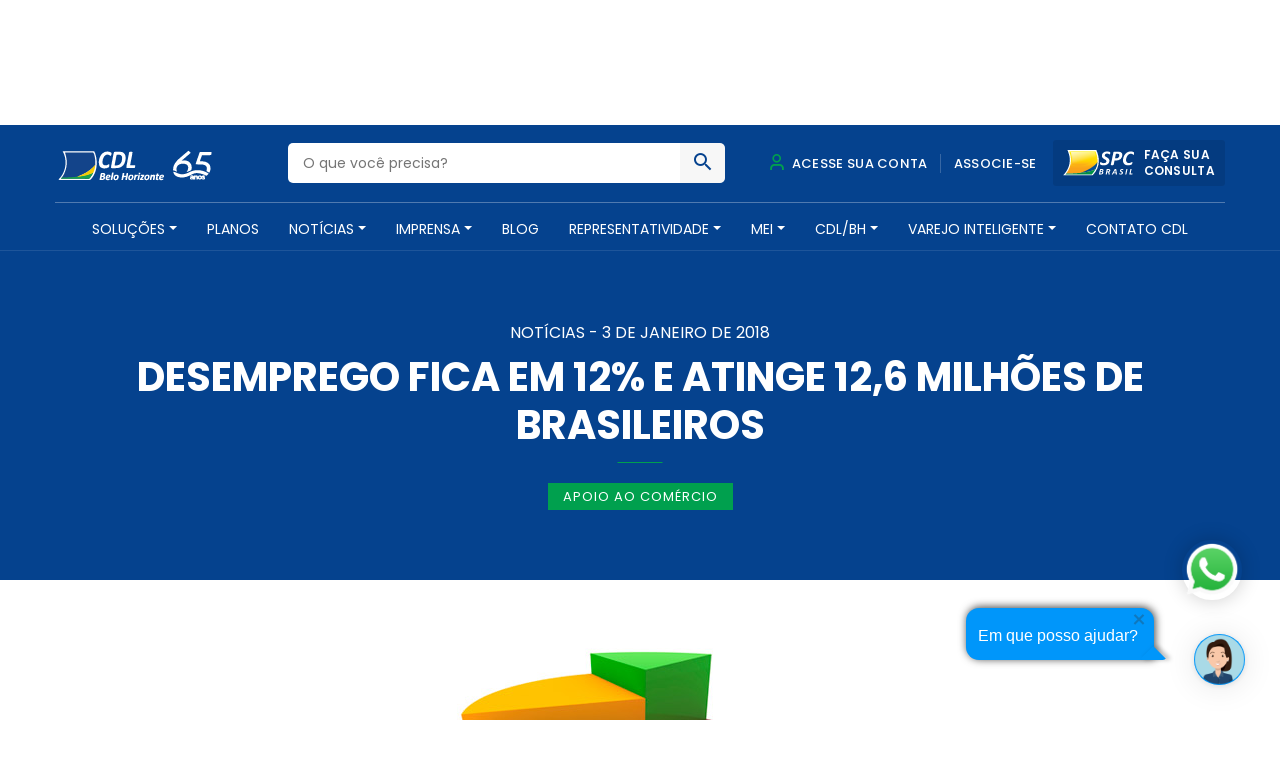

--- FILE ---
content_type: text/html;charset=utf-8
request_url: https://pageview-notify.rdstation.com.br/send
body_size: -72
content:
ea6c109d-bcde-4a87-b9ad-d5b4e648fd60

--- FILE ---
content_type: image/svg+xml
request_url: https://www.cdlbh.com.br/wp-content/themes/cdl-bh/dist/images/logo_60.svg
body_size: 18655
content:
<?xml version="1.0" encoding="UTF-8"?>
<svg version="1.1" xmlns="http://www.w3.org/2000/svg" width="1080" height="269">
<path d="M0 0 C69.96 0 139.92 0 212 0 C217.63415027 12.39513058 217.63415027 12.39513058 218.9140625 16.76171875 C219.34114502 18.21082642 219.34114502 18.21082642 219.77685547 19.68920898 C220.05674316 20.67864502 220.33663086 21.66808105 220.625 22.6875 C220.92422363 23.73043213 221.22344727 24.77336426 221.53173828 25.84790039 C223.86788819 34.16154414 225.77160694 42.44849446 227 51 C227.27263672 52.8871875 227.27263672 52.8871875 227.55078125 54.8125 C232.25715535 99.34891812 223.84284206 144.44517311 195.375 179.875 C193.94804325 181.60962772 192.48812247 183.31755226 191 185 C190.59711584 185.50758649 190.19423169 186.01517299 189.77913892 186.53814089 C187.06951735 189.67257408 185.09479467 191.36962127 180.88836098 191.73828697 C179.28518591 191.76334323 177.68128702 191.75556959 176.07827759 191.7215271 C174.7475168 191.72921692 174.7475168 191.72921692 173.38987195 191.7370621 C170.42274469 191.74693039 167.45766172 191.71397164 164.49072266 191.68115234 C162.36178638 191.6794596 160.2328466 191.68041048 158.10391235 191.68380737 C152.32728549 191.6855294 146.55140562 191.65024483 140.77495241 191.60836363 C134.73716293 191.57086477 128.69935647 191.56733191 122.66146851 191.56021118 C111.22922885 191.54155995 99.79733332 191.49231877 88.36524522 191.43211424 C75.34968288 191.36505808 62.33410413 191.33206228 49.31841207 191.30194163 C22.54541724 191.23922029 -4.2272721 191.13367948 -31 191 C-30.04585441 189.88084178 -29.09085514 188.76241133 -28.13549805 187.64428711 C-27.60377487 187.0213829 -27.0720517 186.3984787 -26.5242157 185.75669861 C-24.68105153 183.63240352 -22.74792854 181.60274866 -20.8125 179.5625 C6.32548725 149.32823232 20.07897345 107.40944214 18 67 C16.76578598 46.11516283 12.21960912 23.21442223 1.2578125 5.125 C0 3 0 3 0 0 Z " fill="#13448A" transform="translate(53,56)"/>
<path d="M0 0 C69.96 0 139.92 0 212 0 C217.63415027 12.39513058 217.63415027 12.39513058 218.9140625 16.76171875 C219.34114502 18.21082642 219.34114502 18.21082642 219.77685547 19.68920898 C220.05674316 20.67864502 220.33663086 21.66808105 220.625 22.6875 C220.92422363 23.73043213 221.22344727 24.77336426 221.53173828 25.84790039 C223.86788819 34.16154414 225.77160694 42.44849446 227 51 C227.27263672 52.8871875 227.27263672 52.8871875 227.55078125 54.8125 C232.25715535 99.34891812 223.84284206 144.44517311 195.375 179.875 C193.94804325 181.60962772 192.48812247 183.31755226 191 185 C190.59711584 185.50758649 190.19423169 186.01517299 189.77913892 186.53814089 C187.06951735 189.67257408 185.09479467 191.36962127 180.88836098 191.73828697 C179.28518591 191.76334323 177.68128702 191.75556959 176.07827759 191.7215271 C174.7475168 191.72921692 174.7475168 191.72921692 173.38987195 191.7370621 C170.42274469 191.74693039 167.45766172 191.71397164 164.49072266 191.68115234 C162.36178638 191.6794596 160.2328466 191.68041048 158.10391235 191.68380737 C152.32728549 191.6855294 146.55140562 191.65024483 140.77495241 191.60836363 C134.73716293 191.57086477 128.69935647 191.56733191 122.66146851 191.56021118 C111.22922885 191.54155995 99.79733332 191.49231877 88.36524522 191.43211424 C75.34968288 191.36505808 62.33410413 191.33206228 49.31841207 191.30194163 C22.54541724 191.23922029 -4.2272721 191.13367948 -31 191 C-30.04585441 189.88084178 -29.09085514 188.76241133 -28.13549805 187.64428711 C-27.60377487 187.0213829 -27.0720517 186.3984787 -26.5242157 185.75669861 C-24.68105153 183.63240352 -22.74792854 181.60274866 -20.8125 179.5625 C6.32548725 149.32823232 20.07897345 107.40944214 18 67 C16.76578598 46.11516283 12.21960912 23.21442223 1.2578125 5.125 C0 3 0 3 0 0 Z M15 8 C15.31729603 9.44468507 15.63561214 10.88914613 15.95436096 12.33351135 C16.13151422 13.1379194 16.30866747 13.94232744 16.491189 14.77111149 C17.03669059 17.16072614 17.67903045 19.49807426 18.40234375 21.83984375 C32.39692899 68.24865745 28.26630667 112.62875195 5.80175781 155.57568359 C0.9670849 164.47788732 -4.78781505 172.60999329 -10.99707031 180.59912109 C-12.09702042 181.84836949 -12.09702042 181.84836949 -12 183 C12.59987054 183.28053023 37.19950081 183.49203329 61.80064964 183.62174606 C73.22392677 183.68357985 84.64620913 183.76785299 96.06884766 183.90527344 C106.02685647 184.02501633 115.9841448 184.10232996 125.94285357 184.12906194 C131.21463459 184.14468515 136.48435482 184.18129909 141.75547409 184.26876068 C146.72196269 184.35049646 151.6855516 184.3752864 156.65264893 184.35729218 C158.47079892 184.36058143 160.28905032 184.3842956 162.10661697 184.4304657 C172.42925226 184.94455207 172.42925226 184.94455207 181.24351883 180.40171051 C183.87016515 177.50555811 185.94505352 174.32398392 188 171 C189.15614759 169.42970063 190.32063534 167.86543798 191.5 166.3125 C196.4109753 159.14035621 200.66083207 151.52588079 205 144 C204.34 143.67 203.68 143.34 203 143 C200.84173443 143.93596681 198.78056747 144.93370492 196.6875 146 C168.62219039 159.55700049 131.46460152 169 100 169 C101.00075562 168.63201294 101.00075562 168.63201294 102.02172852 168.2565918 C140.80153521 153.90511416 175.40699771 135.54807782 204.9375 106.3125 C205.64777344 105.61165283 206.35804688 104.91080566 207.08984375 104.1887207 C209.10366573 102.16226466 211.06454977 100.10131 213 98 C213.60021973 97.35506592 214.20043945 96.71013184 214.81884766 96.0456543 C219.20835682 90.86494485 219.83334872 86.86134109 219.5 80.1875 C219.47373535 79.26880127 219.4474707 78.35010254 219.42041016 77.40356445 C219.32158491 74.59861461 219.16957408 71.80148415 219 69 C218.95842773 68.195625 218.91685547 67.39125 218.87402344 66.5625 C217.99734853 51.18497278 215.39120395 19.39120395 204 8 C201.5588998 7.90230947 199.14612708 7.87003615 196.70457458 7.87974548 C195.54560585 7.87846385 195.54560585 7.87846385 194.36322361 7.87715632 C191.75441446 7.87549918 189.14566854 7.88102669 186.53686523 7.88647461 C184.67467246 7.88675646 182.81247957 7.8865988 180.95028687 7.8860321 C175.87818414 7.88574403 170.80610485 7.89164229 165.7340076 7.89860606 C160.43953999 7.90483803 155.1450719 7.90544327 149.8506012 7.90663147 C139.81728576 7.90974525 129.78398115 7.91795927 119.75067049 7.92798096 C108.33127715 7.93914065 96.91188331 7.94465218 85.49248588 7.94967639 C61.99498457 7.96014185 38.49749289 7.97774219 15 8 Z " fill="#FDFDFE" transform="translate(53,56)"/>
<path d="M0 0 C3.58700834 1.69563348 6.17945539 3.76013184 9.125 6.4375 C9.99382812 7.21996094 10.86265625 8.00242187 11.7578125 8.80859375 C14 11 14 11 16 14 C10.13591002 19.38071597 4.15615722 24.5530815 -2.02734375 29.5625 C-5.32795041 32.26891072 -8.57569191 35.03041305 -11.8125 37.8125 C-12.399104 38.31668457 -12.98570801 38.82086914 -13.59008789 39.34033203 C-15.3942044 40.89261422 -17.19729544 42.44607839 -19 44 C-21.3945044 46.06404988 -23.79015698 48.12674763 -26.1875 50.1875 C-26.76306641 50.6827417 -27.33863281 51.1779834 -27.93164062 51.68823242 C-32.54198787 55.6409889 -37.23917274 59.4723917 -41.98828125 63.2578125 C-44.08336136 64.84725894 -44.08336136 64.84725894 -45 67 C-43.87980469 66.67773438 -42.75960937 66.35546875 -41.60546875 66.0234375 C-27.15183064 62.43306356 -11.75536217 64.62517205 1.25 71.625 C12.17463122 78.69492394 19.11178018 89.4292459 22 102 C22.27441365 105.52559579 22.27984944 109.02782901 22.25 112.5625 C22.26160156 113.94211914 22.26160156 113.94211914 22.2734375 115.34960938 C22.24481986 125.30139203 22.24481986 125.30139203 20 129 C16.68792195 131.30475218 13.14973191 132.98413295 9.5 134.6875 C8.06527344 135.39616211 8.06527344 135.39616211 6.6015625 136.11914062 C0.54177435 139.04639601 -5.49337477 141.28693314 -12 143 C-11.52949219 142.31035156 -11.05898438 141.62070313 -10.57421875 140.91015625 C-3.46684018 130.18287059 0.65294543 119.36181992 -1.5625 106.25 C-3.31376305 100.00194538 -6.36902728 95.61797788 -11.921875 92.203125 C-24.57509935 85.72220521 -39.4128336 84.65407344 -53.1875 88.625 C-63.94625961 92.61952006 -71.48145714 97.81820989 -77.09375 107.98046875 C-80.1800687 115.36762972 -80.76989277 127.37399868 -77.91796875 134.828125 C-77.61503906 135.54484375 -77.31210937 136.2615625 -77 137 C-77.33 137.99 -77.66 138.98 -78 140 C-79.7015625 139.27683594 -79.7015625 139.27683594 -81.4375 138.5390625 C-82.95820715 137.90074098 -84.47904766 137.26273709 -86 136.625 C-86.74378906 136.30789062 -87.48757813 135.99078125 -88.25390625 135.6640625 C-93.11674554 133.63435566 -97.85778224 132.156999 -103 131 C-104.35231611 106.95882469 -94.32124809 87.0493233 -78.73828125 69.20703125 C-71.61978783 61.28436501 -63.95911286 54.22005539 -55.75 47.45166016 C-52.80106417 45.00545864 -49.90364971 42.4996108 -47 40 C-45.83744633 39.00366497 -44.67468576 38.00757129 -43.51171875 37.01171875 C-41.13640792 34.97602231 -38.7644049 32.93655424 -36.39453125 30.89453125 C-31.16326589 26.39119302 -25.92510755 21.90970257 -20.5625 17.5625 C-13.56051118 11.8812456 -6.79127708 5.92976554 0 0 Z " fill="#FFFFFF" transform="translate(900,52)"/>
<path d="M0 0 C1.7337085 -0.00628418 1.7337085 -0.00628418 3.50244141 -0.01269531 C4.72495605 -0.00334961 5.9474707 0.00599609 7.20703125 0.015625 C9.08720947 0.02577637 9.08720947 0.02577637 11.00537109 0.03613281 C44.82496413 0.40992603 44.82496413 0.40992603 57.88671875 12.8984375 C60.76995619 16.09851422 62.63927738 19.19987719 64.01953125 23.265625 C64.37273437 24.27625 64.7259375 25.286875 65.08984375 26.328125 C70.21319763 44.78885231 65.16558943 66.35661182 56.15234375 82.73046875 C48.64937033 95.5698725 37.08234323 103.03727951 23.01953125 107.265625 C16.28758702 108.9040616 9.87770839 109.57375635 2.9609375 109.56640625 C2.04996811 109.57069138 1.13899872 109.5749765 0.20042419 109.57939148 C-1.70451023 109.58508627 -3.60946638 109.58567129 -5.5144043 109.58129883 C-8.43510174 109.57810627 -11.3548156 109.60176943 -14.27539062 109.62695312 C-16.13411331 109.62922331 -17.99283871 109.62993092 -19.8515625 109.62890625 C-20.72340683 109.638116 -21.59525116 109.64732574 -22.49351501 109.65681458 C-23.70606712 109.64747139 -23.70606712 109.64747139 -24.94311523 109.63793945 C-25.65241684 109.63856888 -26.36171844 109.6391983 -27.09251404 109.6398468 C-29.59988742 109.14284665 -30.40862568 108.25734112 -31.98046875 106.265625 C-32.1118679 104.31991768 -32.1118679 104.31991768 -31.7696228 102.1399231 C-31.65043865 101.34082645 -31.5312545 100.54172981 -31.40845871 99.71841812 C-31.26722202 98.90899639 -31.12598534 98.09957466 -30.98046875 97.265625 C-30.85936359 96.53818966 -30.73825844 95.81075432 -30.61348343 95.06127548 C-30.21843756 92.79449113 -29.79062151 90.53598926 -29.35400391 88.27685547 C-29.19286606 87.42847107 -29.03172821 86.58008667 -28.8657074 85.70599365 C-28.33742147 82.93086384 -27.80385301 80.15678606 -27.26953125 77.3828125 C-26.89692434 75.43947841 -26.52439758 73.49612895 -26.15194702 71.55276489 C-25.3727562 67.49252097 -24.59057102 63.43286649 -23.80664062 59.37353516 C-22.80468288 54.1823777 -21.81334539 48.98925341 -20.82462502 43.79556084 C-20.05963822 39.78642561 -19.28744591 35.77870283 -18.51325607 31.7713356 C-18.14469299 29.85735598 -17.77871617 27.9428764 -17.41542435 26.02788925 C-16.90640661 23.34894109 -16.38729994 20.67213265 -15.86572266 17.99560547 C-15.71911697 17.21204681 -15.57251129 16.42848816 -15.42146301 15.6211853 C-14.47433912 10.8305496 -13.17609601 6.64195806 -10.98046875 2.265625 C-7.42166945 0.08010089 -4.11558374 0.00899371 0 0 Z M7.01953125 19.265625 C5.58483264 23.34253355 4.5136947 27.33332019 3.69091797 31.57470703 C3.45082001 32.8026297 3.21072205 34.03055237 2.96334839 35.29568481 C2.70844154 36.62156452 2.45373647 37.94748304 2.19921875 39.2734375 C1.93327943 40.64538243 1.66709093 42.01727907 1.40066528 43.38912964 C0.84506676 46.25485368 0.2923458 49.12111342 -0.25830078 51.98779297 C-0.9635989 55.65844248 -1.675877 59.32769619 -2.39027596 62.99658394 C-2.9403267 65.82534712 -3.48678963 68.65479416 -4.03216171 71.48446274 C-4.29342759 72.83783696 -4.55578026 74.19100186 -4.8192482 75.54394913 C-5.18667328 77.43370865 -5.5487767 79.3245005 -5.91064453 81.21533203 C-6.11779083 82.2897757 -6.32493713 83.36421936 -6.5383606 84.47122192 C-7.08464764 87.4525747 -7.08464764 87.4525747 -6.98046875 91.265625 C5.53149547 91.84384157 18.1556963 91.61328111 28.25 83.0703125 C39.0889819 72.01598659 43.31652432 57.45698923 43.26171875 42.29125977 C43.14353115 35.83156901 42.73269292 31.26627399 38.25 26.30859375 C31.37971413 19.85866954 25.28629734 18.96164464 16.14453125 19.140625 C15.26539063 19.14964844 14.38625 19.15867187 13.48046875 19.16796875 C11.32670415 19.19137923 9.17308111 19.2272449 7.01953125 19.265625 Z " fill="#FFFFFF" transform="translate(409.98046875,58.734375)"/>
<path d="M0 0 C0.73511307 0.00359528 1.47022614 0.00719055 2.22761536 0.01089478 C2.99829346 0.01074875 3.76897156 0.01060272 4.56300354 0.01045227 C7.12237823 0.01115157 9.68168104 0.01894471 12.24104309 0.02676392 C14.01081299 0.02862804 15.7805834 0.03005197 17.550354 0.03105164 C22.2176505 0.03487728 26.88491607 0.04470796 31.55220032 0.05575562 C36.31110719 0.06596873 41.07001905 0.07054904 45.82893372 0.07559204 C55.17334837 0.08633019 64.51774004 0.10340717 73.86213684 0.12442017 C73.70704862 1.72601421 73.55052177 3.32746899 73.39338684 4.92886353 C73.30637512 5.82068832 73.2193634 6.71251312 73.12971497 7.63136292 C72.83784858 10.35071679 72.41253071 13.00805002 71.86213684 15.68692017 C71.69713684 16.51320923 71.53213684 17.33949829 71.36213684 18.19082642 C70.86213684 20.12442017 70.86213684 20.12442017 69.86213684 21.12442017 C67.96053573 21.24792675 66.05441294 21.3023546 64.14900208 21.32974243 C62.31721657 21.35966026 62.31721657 21.35966026 60.44842529 21.3901825 C59.10586171 21.40716807 57.76329677 21.42404684 56.42073059 21.44082642 C55.05451823 21.46138964 53.68831233 21.48238593 52.32211304 21.50379944 C48.7201916 21.55908551 45.11821213 21.60846579 41.51618958 21.65664673 C37.84304122 21.70681419 34.16997642 21.76247122 30.49690247 21.81777954 C23.28537749 21.92596262 16.07380812 22.02493424 8.86213684 22.12442017 C4.24213684 35.32442017 -0.37786316 48.52442017 -5.13786316 62.12442017 C0.33807434 62.27910767 0.33807434 62.27910767 5.92463684 62.43692017 C25.28878537 63.15905299 43.25428166 66.43817595 57.22541809 80.99551392 C66.08870942 92.52413867 66.70192284 104.21546462 65.86213684 118.12442017 C64.75816861 125.6086754 62.22100107 132.37259156 58.86213684 139.12442017 C55.36306514 137.83917239 52.474138 136.32320173 49.42463684 134.18692017 C45.99539758 131.84150402 42.63071562 129.86376422 38.86213684 128.12442017 C39.07869934 127.38578735 39.29526184 126.64715454 39.51838684 125.88613892 C41.94927348 117.02915842 43.86372936 107.71917319 40.02619934 98.96817017 C35.43363815 91.69404641 27.56361488 87.47552254 19.38195801 85.53668213 C12.86350153 84.31782035 6.56873413 83.79285681 -0.05583191 83.71035767 C-1.03908951 83.69099152 -2.02234711 83.67162537 -3.03540039 83.65167236 C-6.13197036 83.5925744 -9.22857895 83.54577415 -12.32536316 83.49942017 C-14.44321664 83.46117597 -16.56105563 83.42212065 -18.67887878 83.38223267 C-23.83175395 83.28693157 -28.98470168 83.20264773 -34.13786316 83.12442017 C-32.04632209 74.95070739 -29.4638302 67.02311188 -26.64567566 59.07363892 C-26.21785797 57.85723221 -25.79004028 56.6408255 -25.34925842 55.38755798 C-24.22029185 52.17786019 -23.08668581 48.96982063 -21.95207214 45.76211548 C-20.811813 42.53562237 -19.67628902 39.30746397 -18.54020691 36.07949829 C-16.47711442 30.22099277 -14.41287778 24.36290043 -12.33665466 18.5090332 C-11.47525078 16.07698494 -10.61823292 13.64362335 -9.76475525 11.20880127 C-9.31091825 9.92128679 -8.85700182 8.63380031 -8.40299988 7.34634399 C-7.99347076 6.17992874 -7.58394165 5.01351349 -7.16200256 3.81175232 C-5.52203397 -0.49150983 -4.44356679 0.00917051 0 0 Z " fill="#FFFFFF" transform="translate(983.1378631591797,59.875579833984375)"/>
<path d="M0 0 C0 3 0 3 -1.7578125 5.15625 C-2.53898437 5.9296875 -3.32015625 6.703125 -4.125 7.5 C-4.89070313 8.2734375 -5.65640625 9.046875 -6.4453125 9.84375 C-9.27193215 12.22952071 -11.48021813 13.81934177 -15 15 C-18.05859375 14.0078125 -18.05859375 14.0078125 -21.4375 12.125 C-31.46156576 6.92296177 -42.13688177 3.9495085 -53 1 C-53.71720215 0.8035791 -54.4344043 0.6071582 -55.17333984 0.40478516 C-62.76135355 -1.59912546 -70.24768559 -2.29672573 -78.0625 -2.4375 C-78.84133545 -2.45997803 -79.6201709 -2.48245605 -80.42260742 -2.50561523 C-92.70748171 -2.45610505 -103.77078448 2.47563179 -114.53579712 7.94317627 C-117.68710569 9.53977235 -120.86091572 11.09024629 -124.03515625 12.640625 C-124.64894638 12.9408255 -125.26273651 13.241026 -125.89512634 13.55032349 C-151.39658147 25.94793799 -179.72349802 31.64796721 -207.2734375 22.96875 C-217.52593399 19.06805725 -227.61089599 12.84247935 -233 3 C-237 -6.12852665 -237 -6.12852665 -237 -11 C-231.52624663 -10.48383466 -227.11848291 -9.51150961 -222 -7.375 C-221.36481445 -7.11356201 -220.72962891 -6.85212402 -220.07519531 -6.58276367 C-215.95007806 -4.87068872 -211.87324442 -3.05654463 -207.79907227 -1.22729492 C-186.4269474 8.31415055 -168.59689481 7.54265285 -146.828125 -0.50390625 C-139.51486673 -3.34848618 -132.47554811 -6.72090667 -125.42871094 -10.1640625 C-83.91846044 -30.43808625 -38.98253668 -23.99862415 0 0 Z " fill="#FFFFFF" transform="translate(1036,204)"/>
<path d="M0 0 C0.98613281 0.50853516 0.98613281 0.50853516 1.9921875 1.02734375 C3.6875 2.125 3.6875 2.125 6 5 C7.30318248 11.39442926 5.91255335 17.27891306 3 23 C1.1640625 23.890625 1.1640625 23.890625 -1 24 C-3.1484375 22.85546875 -3.1484375 22.85546875 -5.375 21.1875 C-11.78556166 16.68757805 -17.21841739 15.20188896 -25 16 C-32.53752471 17.35175882 -38.11029946 22.35251553 -43 28 C-51.31158565 40.72859974 -55.81478724 56.81504551 -54 72 C-52.72157234 77.42972646 -51.25375568 80.95093912 -46.9375 84.5625 C-39.87110999 88.02052064 -31.62272546 88.22867177 -24.03125 86.2109375 C-20.4885324 84.81305797 -17.34761073 83.21914589 -14.125 81.1875 C-12 80 -12 80 -9.6875 80.3125 C-9.130625 80.539375 -8.57375 80.76625 -8 81 C-7.59783534 88.23896395 -8.20021849 95.56800976 -12.9375 101.375 C-25.3986537 107.98704074 -40.25821518 110.2520615 -54 106.75 C-62.72486082 103.96217465 -70.18511769 99.40486423 -74.515625 91.08984375 C-82.03012742 73.66397177 -80.10755606 53.72874996 -73.6875 36.1875 C-66.97268586 20.04803575 -57.24797065 6.21286744 -40.75 -0.875 C-28.36186388 -5.82369988 -11.92108542 -6.47327757 0 0 Z " fill="#FFFFFF" transform="translate(375,62)"/>
<path d="M0 0 C1.01513672 -0.01836914 1.01513672 -0.01836914 2.05078125 -0.03710938 C5.76357044 -0.04809396 7.32983076 0.07405384 10.5 2.1875 C9.9476867 12.00225321 8.03024723 21.48774607 6.12109375 31.10546875 C5.78573541 32.81601137 5.45086919 34.52665053 5.11647034 36.23738098 C4.24184002 40.70492128 3.36060044 45.17113212 2.47790527 49.63708496 C1.57561984 54.20843352 0.67969168 58.78102738 -0.21679688 63.35351562 C-1.97169904 72.29939643 -3.73359683 81.24388354 -5.5 90.1875 C-4.50556885 90.18226318 -3.5111377 90.17702637 -2.48657227 90.17163086 C1.19033921 90.15357959 4.86724675 90.14206754 8.54418945 90.13256836 C10.13794614 90.12752843 11.73169819 90.1206965 13.32543945 90.11206055 C15.61150253 90.09998001 17.89750467 90.09426845 20.18359375 90.08984375 C20.90026718 90.08468246 21.61694061 90.07952118 22.35533142 90.07420349 C24.07063672 90.07400737 25.78581266 90.12557993 27.5 90.1875 C29.03209716 91.71959716 28.70614547 93.11940053 28.75 95.25 C28.712801 99.89987492 27.95155766 105.73594234 24.5 109.1875 C22.85355712 109.29139938 21.20268268 109.32602583 19.55297852 109.33276367 C17.97112511 109.34233345 17.97112511 109.34233345 16.35731506 109.35209656 C15.20944016 109.35320938 14.06156525 109.3543222 12.87890625 109.35546875 C11.70867416 109.35879715 10.53844208 109.36212555 9.33274841 109.36555481 C6.85196324 109.37062909 4.37117122 109.37296298 1.89038086 109.37280273 C-1.91759419 109.37498857 -5.72527943 109.39313751 -9.53320312 109.41210938 C-11.937499 109.41504324 -14.34179627 109.41702808 -16.74609375 109.41796875 C-18.46486977 109.42874702 -18.46486977 109.42874702 -20.21836853 109.43974304 C-21.80495018 109.4351281 -21.80495018 109.4351281 -23.42358398 109.43041992 C-24.35766586 109.43184494 -25.29174774 109.43326996 -26.25413513 109.43473816 C-28.5 109.1875 -28.5 109.1875 -30.5 107.1875 C-30.88371329 101.18540135 -30.04411365 95.69551404 -28.87939453 89.8215332 C-28.70704285 88.92131439 -28.53469116 88.02109558 -28.3571167 87.09359741 C-27.78968014 84.14035593 -27.21153581 81.18932995 -26.6328125 78.23828125 C-26.23353057 76.17670878 -25.83476529 74.11503618 -25.43649292 72.05326843 C-24.60216945 67.74283586 -23.7627322 63.4334413 -22.91943359 59.12475586 C-21.83937735 53.60505712 -20.77038931 48.08328636 -19.70498848 42.56074238 C-18.88350799 38.30751381 -18.05706602 34.05526151 -17.22903061 29.80330467 C-16.83300273 27.76741427 -16.43831136 25.7312634 -16.04498672 23.69484901 C-15.49469336 20.85067679 -14.93794595 18.00784358 -14.37939453 15.1652832 C-14.21827179 14.32620926 -14.05714905 13.48713531 -13.8911438 12.62263489 C-12.28661943 4.52917591 -12.28661943 4.52917591 -10.5 1.1875 C-6.94709436 0.00319812 -3.69749544 0.00352142 0 0 Z " fill="#FFFFFF" transform="translate(512.5,58.8125)"/>
<path d="M0 0 C0.99 0.495 0.99 0.495 2 1 C-2.93296085 10.06672693 -8.12272055 18.89921139 -14.52974796 27.02262402 C-16.10573902 29.06690305 -16.10573902 29.06690305 -17.59164333 31.71825886 C-20.75415428 36.52557308 -23.15559955 39.52132205 -28.85472298 41.00041771 C-33.7205516 41.49882263 -38.58066665 41.3622289 -43.46313477 41.2487793 C-45.33635779 41.24567329 -47.20959419 41.24742441 -49.08280945 41.25364685 C-54.14941463 41.25679412 -59.21313624 41.19227925 -64.279073 41.11533332 C-69.58001783 41.04641393 -74.88103406 41.04009531 -80.18235779 41.02705383 C-90.21249541 40.99290902 -100.241309 40.90270451 -110.27086443 40.79220945 C-121.69267552 40.66911649 -133.11455097 40.60874223 -144.53686059 40.55355966 C-168.02530685 40.43868283 -191.51257913 40.24529071 -215 40 C-214.27312757 38.67165211 -213.52430475 37.35529876 -212.76635742 36.04443359 C-212.14442757 34.94305557 -212.14442757 34.94305557 -211.50993347 33.81942749 C-210 32 -210 32 -207.85708618 31.38487244 C-205.31006757 31.26969917 -202.85446257 31.42374045 -200.3125 31.625 C-198.14883426 31.70773893 -195.98468703 31.77837794 -193.8203125 31.83984375 C-191.98388184 31.89567627 -191.98388184 31.89567627 -190.11035156 31.95263672 C-181.96575371 32.10687725 -173.81914471 31.5941511 -165.6875 31.1875 C-164.79404877 31.14410492 -163.90059753 31.10070984 -162.98007202 31.05599976 C-150.00825913 30.41883035 -137.06456223 29.55092216 -124.125 28.4375 C-123.37721283 28.37356049 -122.62942566 28.30962097 -121.85897827 28.2437439 C-114.3381572 27.75690482 -114.3381572 27.75690482 -106.94433594 26.48217773 C-104.40119658 25.85150216 -101.93588538 25.75117947 -99.3203125 25.6015625 C-91.08645071 25.00703498 -83.0096184 23.7410335 -74.875 22.375 C-74.09164276 22.24405945 -73.30828552 22.1131189 -72.50119019 21.97821045 C-48.95168971 18.00289836 -24.86253838 12.86433149 -3.54296875 1.69921875 C-2.37378906 1.13847656 -1.20460937 0.57773438 0 0 Z " fill="#18A14B" transform="translate(256,199)"/>
<path d="M0 0 C0.33 0 0.66 0 1 0 C0.32016901 12.58859457 -2.00164528 24.49038405 -5.9375 36.4375 C-6.17815186 37.17049316 -6.41880371 37.90348633 -6.66674805 38.65869141 C-7.39731355 40.79389216 -8.18001379 42.89760348 -9 45 C-9.27094482 45.71615479 -9.54188965 46.43230957 -9.82104492 47.17016602 C-12.19971379 52.71569033 -14.93726201 54.79515354 -20.4375 57.0625 C-21.55958862 57.55254517 -21.55958862 57.55254517 -22.7043457 58.05249023 C-25.12047845 59.0805208 -27.55208165 60.05029296 -30 61 C-30.78052734 61.30292969 -31.56105469 61.60585937 -32.36523438 61.91796875 C-53.79808058 70.0105026 -76.40613272 74.52714047 -99 77.9375 C-99.71240845 78.04531799 -100.42481689 78.15313599 -101.15881348 78.26422119 C-113.6479698 80.13052941 -113.6479698 80.13052941 -120 80 C-117.69182791 77.69182791 -115.9833899 77.11381845 -112.92578125 76.00390625 C-111.87704834 75.61589844 -110.82831543 75.22789062 -109.74780273 74.828125 C-108.61415283 74.41046875 -107.48050293 73.9928125 -106.3125 73.5625 C-71.39389339 60.38985825 -40.14948982 42.11622827 -13.5625 15.8125 C-12.89984131 15.15926758 -12.23718262 14.50603516 -11.55444336 13.83300781 C-7.69558424 9.94821747 -4.31500599 5.94198023 -1.14428711 1.4753418 C-0.76667236 0.988479 -0.38905762 0.50161621 0 0 Z " fill="#F5CB04" transform="translate(271,146)"/>
<path d="M0 0 C2.26749945 1.46784988 3.83712371 2.73674743 5.0546875 5.171875 C5.3846875 3.521875 5.7146875 1.871875 6.0546875 0.171875 C6.82554687 0.18347656 7.59640625 0.19507813 8.390625 0.20703125 C9.89496094 0.22056641 9.89496094 0.22056641 11.4296875 0.234375 C12.92628906 0.25177734 12.92628906 0.25177734 14.453125 0.26953125 C17.03901203 0.35194102 17.03901203 0.35194102 19.0546875 -0.828125 C24.02536532 -1.2032705 27.10620252 -0.98691299 31.0546875 2.171875 C31.76186851 3.48416965 32.43550541 4.81583821 33.0546875 6.171875 C33.53679688 5.75035156 34.01890625 5.32882813 34.515625 4.89453125 C35.14726563 4.34667969 35.77890625 3.79882812 36.4296875 3.234375 C37.05617188 2.68910156 37.68265625 2.14382812 38.328125 1.58203125 C41.69406672 -1.167075 44.44077646 -1.15517598 48.66015625 -1.12109375 C52.54260253 -0.64607993 54.87926507 0.92261745 58.0546875 3.171875 C58.5496875 4.161875 58.5496875 4.161875 59.0546875 5.171875 C59.8384375 4.3675 60.6221875 3.563125 61.4296875 2.734375 C65.287623 -1.03170489 67.53597013 -1.10491904 72.7265625 -1.0546875 C75.99513081 -0.73660535 78.3224231 0.39590314 81.0546875 2.171875 C81.5496875 3.161875 81.5496875 3.161875 82.0546875 4.171875 C81.1171875 6.234375 81.1171875 6.234375 79.0546875 8.171875 C75.98358152 8.23177246 73.06457022 7.75239745 70.0546875 7.171875 C70.66957031 7.42582031 71.28445313 7.67976562 71.91796875 7.94140625 C72.72621094 8.28558594 73.53445313 8.62976563 74.3671875 8.984375 C75.16769531 9.32082031 75.96820312 9.65726563 76.79296875 10.00390625 C79.07416632 11.18193401 80.47726727 12.15517319 82.0546875 14.171875 C82.4921875 17.609375 82.4921875 17.609375 82.0546875 21.171875 C80.18760245 23.53684939 78.73407319 24.83218215 76.0546875 26.171875 C74.12109164 26.32039344 72.18126653 26.39318333 70.2421875 26.421875 C69.20449219 26.44765625 68.16679688 26.4734375 67.09765625 26.5 C63.67983238 26.13145417 61.9233164 24.97950417 59.0546875 23.171875 C56.3542836 23.81851067 56.3542836 23.81851067 54.0546875 25.171875 C50.11504162 27.14169794 45.34824727 26.63146731 41.0546875 26.171875 C38.24786985 24.97979028 36.22045902 23.33764652 34.0546875 21.171875 C33.5596875 23.646875 33.5596875 23.646875 33.0546875 26.171875 C30.0846875 26.171875 27.1146875 26.171875 24.0546875 26.171875 C23.7246875 20.561875 23.3946875 14.951875 23.0546875 9.171875 C19.41849094 8.09102979 19.41849094 8.09102979 17.0546875 8.171875 C16.7246875 14.111875 16.3946875 20.051875 16.0546875 26.171875 C11.9090625 26.2028125 11.9090625 26.2028125 7.6796875 26.234375 C6.37572021 26.24803101 6.37572021 26.24803101 5.04541016 26.26196289 C-0.72309028 26.28298611 -0.72309028 26.28298611 -2.9453125 25.171875 C-3.6053125 25.501875 -4.2653125 25.831875 -4.9453125 26.171875 C-7.1875 26.375 -7.1875 26.375 -9.8203125 26.421875 C-10.68398438 26.44765625 -11.54765625 26.4734375 -12.4375 26.5 C-15.46434876 26.10396371 -16.77259034 25.29088942 -18.9453125 23.171875 C-19.98805743 19.41799324 -20.35107733 17.16717497 -18.8671875 13.52734375 C-16.23968157 10.30704684 -14.32551407 10.302392 -10.2578125 9.859375 C-8.48857422 9.64861328 -8.48857422 9.64861328 -6.68359375 9.43359375 C-5.77996094 9.34722656 -4.87632812 9.26085937 -3.9453125 9.171875 C-5.1004376 7.79010338 -5.1004376 7.79010338 -8.2578125 8.046875 C-11.09180013 8.14294238 -13.28126349 8.31937932 -15.9453125 9.171875 C-16.9353125 7.851875 -17.9253125 6.531875 -18.9453125 5.171875 C-18.00327261 2.6026753 -17.29065575 1.38771453 -14.9453125 -0.078125 C-10.08004832 -1.29444105 -4.7318651 -2.01436828 0 0 Z M43.3671875 8.296875 C41.48208723 10.98987539 41.71345751 12.96431312 42.0546875 16.171875 C43.88171977 18.4210658 43.88171977 18.4210658 46.5546875 18.421875 C49.22765523 18.4210658 49.22765523 18.4210658 51.0546875 16.171875 C51.51160263 11.97709425 51.51160263 11.97709425 49.7421875 8.296875 C47.33569674 6.69254783 45.77367826 6.69254783 43.3671875 8.296875 Z M61.0546875 13.171875 C60.7246875 14.821875 60.3946875 16.471875 60.0546875 18.171875 C61.0446875 17.841875 62.0346875 17.511875 63.0546875 17.171875 C64.38802083 17.83854167 65.72135417 18.50520833 67.0546875 19.171875 C69.72177819 19.33937914 69.72177819 19.33937914 72.0546875 19.171875 C71.7246875 18.181875 71.3946875 17.191875 71.0546875 16.171875 C68.72577654 15.14487056 68.72577654 15.14487056 65.9921875 14.484375 C65.07308594 14.23300781 64.15398437 13.98164063 63.20703125 13.72265625 C62.49675781 13.54089844 61.78648437 13.35914063 61.0546875 13.171875 Z M-10.9453125 16.171875 C-10.9453125 17.161875 -10.9453125 18.151875 -10.9453125 19.171875 C-8.9653125 19.171875 -6.9853125 19.171875 -4.9453125 19.171875 C-4.6153125 18.181875 -4.2853125 17.191875 -3.9453125 16.171875 C-6.2553125 16.171875 -8.5653125 16.171875 -10.9453125 16.171875 Z " fill="#FFFFFF" transform="translate(930.9453125,217.828125)"/>
<path d="M0 0 C0.71623535 0.00797607 1.4324707 0.01595215 2.17041016 0.02416992 C7.74643721 0.17369678 12.26973054 0.99840905 17.375 3.375 C19.84510847 7.08016271 19.93118241 10.07722685 19.375 14.375 C18.0625 17.125 18.0625 17.125 16.375 19.375 C15.818125 20.138125 15.26125 20.90125 14.6875 21.6875 C14.254375 22.244375 13.82125 22.80125 13.375 23.375 C14.365 23.705 15.355 24.035 16.375 24.375 C18.77840107 28.00381937 18.63403564 30.88020537 18.03515625 35.05859375 C16.89390184 39.06311365 14.71761086 41.92671197 11.375 44.375 C5.09728075 47.33164762 -0.1224292 47.78658757 -7 47.625 C-7.90105469 47.61984375 -8.80210937 47.6146875 -9.73046875 47.609375 C-16.31418011 47.53040995 -16.31418011 47.53040995 -18.625 46.375 C-17.93676195 38.24635063 -16.35329748 30.31578067 -14.72363281 22.33447266 C-14.24731808 19.98678119 -13.7876721 17.63617968 -13.328125 15.28515625 C-13.02445546 13.78625174 -12.71980321 12.28754591 -12.4140625 10.7890625 C-12.27956696 10.08907135 -12.14507141 9.3890802 -12.00650024 8.6678772 C-10.36499928 0.84495746 -7.6042251 -0.14922223 0 0 Z M-0.625 8.375 C-2.04758812 12.19820557 -2.86542276 15.28781305 -2.625 19.375 C2.40171047 19.80576581 2.40171047 19.80576581 6.8125 17.6875 C8.66468623 14.94626438 8.97216883 13.61677364 8.375 10.375 C4.9397952 8.08486347 3.389669 8.19657027 -0.625 8.375 Z M-4.625 27.375 C-5.91743536 31.4946377 -6.88752625 35.04331683 -6.625 39.375 C-0.27787037 39.80566146 -0.27787037 39.80566146 5.375 37.375 C7.71275029 34.53926737 7.71275029 34.53926737 7.125 31.25 C6.8775 30.30125 6.63 29.3525 6.375 28.375 C3.96954362 27.17227181 2.42503047 27.27428528 -0.25 27.3125 C-1.06726563 27.32152344 -1.88453125 27.33054688 -2.7265625 27.33984375 C-3.35304688 27.35144531 -3.97953125 27.36304688 -4.625 27.375 Z " fill="#FFFFFF" transform="translate(319.625,200.625)"/>
<path d="M0 0 C1.29219502 3.87658507 0.41025195 6.82130601 -0.4375 10.6875 C-0.953125 13.100625 -1.46875 15.51375 -2 18 C3.28 18 8.56 18 14 18 C14.12375 16.30875 14.2475 14.6175 14.375 12.875 C15.29213881 2.70786119 15.29213881 2.70786119 18 0 C20.67058851 -0.14115161 23.32432238 -0.04247107 26 0 C27.54990643 4.96889172 26.42248925 9.21745239 25.3828125 14.16796875 C25.11789505 15.48200432 25.11789505 15.48200432 24.84762573 16.82258606 C24.47370723 18.66836508 24.09519875 20.51321945 23.71240234 22.35717773 C23.12529459 25.18608058 22.55166368 28.01745496 21.98046875 30.84960938 C21.61536207 32.64338785 21.24950263 34.4370133 20.8828125 36.23046875 C20.7098465 37.07941208 20.53688049 37.92835541 20.3586731 38.80302429 C19.11761276 44.76477448 19.11761276 44.76477448 18 47 C14.7 47 11.4 47 8 47 C8.58370636 40.19009243 9.56786494 33.68329695 11 27 C6.05 27.33 1.1 27.66 -4 28 C-4.27714844 29.28777344 -4.55429687 30.57554687 -4.83984375 31.90234375 C-5.20553472 33.58077154 -5.57143072 35.25915468 -5.9375 36.9375 C-6.11990234 37.78763672 -6.30230469 38.63777344 -6.49023438 39.51367188 C-6.66748047 40.32255859 -6.84472656 41.13144531 -7.02734375 41.96484375 C-7.18968506 42.7137085 -7.35202637 43.46257324 -7.51928711 44.23413086 C-8 46 -8 46 -9 47 C-12.00003445 47.14177857 -14.99757235 47.04228771 -18 47 C-17.49805309 37.92990687 -15.83529719 29.15531052 -14.04370117 20.27148438 C-13.55688439 17.84703308 -13.08571096 15.41985641 -12.61523438 12.9921875 C-12.30822493 11.45033471 -12.00031615 9.90866066 -11.69140625 8.3671875 C-11.55174942 7.64127411 -11.41209259 6.91536072 -11.26820374 6.16744995 C-10.9109917 4.43019555 -10.46371314 2.71190637 -10 1 C-6.78548731 -0.60725635 -3.56387464 -0.05748185 0 0 Z " fill="#FFFFFF" transform="translate(467,201)"/>
<path d="M0 0 C4.17522586 5.57348651 3.82991759 11.31412182 3 18 C1.11258994 23.8253397 -1.55383142 28.88790367 -7 32 C-13.24681371 34.31363471 -18.38971917 34.87009361 -24.75 32.75 C-29.48369565 30.20108696 -29.48369565 30.20108696 -31 27 C-32.67326612 20.01165327 -32.34945312 13.05492963 -28.703125 6.76171875 C-25.49715524 2.24196242 -22.43712837 -0.69626165 -17.1875 -2.6875 C-10.63641873 -3.62336875 -5.84496501 -3.32360756 0 0 Z M-19 9 C-21.55044953 13.05753334 -21.81437718 18.32389878 -21 23 C-19.71821641 24.81359834 -19.71821641 24.81359834 -18 26 C-15.5202272 26.22348143 -15.5202272 26.22348143 -13 25 C-8.28332297 20.06892856 -6.69168599 16.53183202 -6.77734375 9.875 C-6.87435564 7.86718118 -6.87435564 7.86718118 -8.3125 6 C-12.60791182 3.45457077 -15.57282749 6.30201313 -19 9 Z " fill="#FFFFFF" transform="translate(526,215)"/>
<path d="M0 0 C3.33880357 2.89362976 3.67354838 6.34488064 3.9921875 10.5703125 C4.01778244 18.53033988 1.47302438 24.24248673 -4 30 C-9.228774 33.95346327 -14.56311614 34.44392302 -21 34 C-24.81235637 32.79275382 -27.24577567 32.00445764 -29.671875 28.7734375 C-32.44498964 22.98252163 -32.00293222 16.09546983 -30.05078125 10.0703125 C-27.13374521 3.86816016 -24.18254366 0.17871987 -17.625 -2.25 C-10.84152062 -3.65347849 -6.16645697 -3.32039991 0 0 Z M-18 8 C-20.93543697 13.16232019 -21.675575 17.20935716 -21 23 C-19.53711443 25.30596047 -19.53711443 25.30596047 -17 26 C-13.87881917 25.79446381 -13.87881917 25.79446381 -11 24 C-7.39083856 19.3460813 -6.55621721 15.84375514 -6.56640625 10.015625 C-7.11318562 7.47383982 -7.9279655 6.5406186 -10 5 C-13.74268873 5 -15.04955261 5.71340327 -18 8 Z " fill="#FFFFFF" transform="translate(426,215)"/>
<path d="M0 0 C2.08719095 1.587441 2.77148333 2.80333763 3.6640625 5.265625 C4.70316714 13.95631837 3.30415173 21.12467747 -2.0234375 28.078125 C-6.24344545 32.65328214 -10.83402541 34.00226583 -16.8984375 34.640625 C-21.6170166 34.12587092 -25.48107582 32.74951434 -29.2109375 29.765625 C-32.17631636 25.81178652 -31.73616291 20.94974462 -31.3359375 16.265625 C-30.06624139 9.80954308 -27.43933272 4.51653434 -22.3359375 0.265625 C-14.80809726 -4.11392594 -7.60833024 -3.81932115 0 0 Z M-15.8359375 6.765625 C-19.02449271 9.95418021 -20.41897021 12.86909434 -21.3359375 17.265625 C-21.36772589 21.05897085 -21.36772589 21.05897085 -20.3359375 24.265625 C-17.59760948 26.52204431 -17.59760948 26.52204431 -14.8984375 26.140625 C-11.72141734 25.05578885 -10.40465659 23.90502521 -8.3359375 21.265625 C-6.57168259 17.2078387 -5.76053199 13.67706724 -6.3359375 9.265625 C-8.02425766 6.8265109 -8.02425766 6.8265109 -10.3359375 5.265625 C-13.3931037 5.00837712 -13.3931037 5.00837712 -15.8359375 6.765625 Z " fill="#FFFFFF" transform="translate(634.3359375,214.734375)"/>
<path d="M0 0 C2.1875 1.625 2.1875 1.625 3.1875 3.625 C4.42910073 13.70028457 1.62934283 23.91646828 -0.8125 33.625 C-1.8125 34.625 -1.8125 34.625 -3.87890625 34.72265625 C-4.70261719 34.71105469 -5.52632812 34.69945312 -6.375 34.6875 C-7.20128906 34.67847656 -8.02757812 34.66945312 -8.87890625 34.66015625 C-9.51699219 34.64855469 -10.15507813 34.63695312 -10.8125 34.625 C-10.39569333 29.46975958 -9.83462336 24.43657566 -8.75 19.375 C-7.97243244 15.72331233 -7.61506242 12.37631404 -7.8125 8.625 C-10.97829606 8.88881634 -12.48658705 9.31436422 -14.8125 11.53125 C-17.55701148 15.7766662 -18.46285557 20.04442808 -19.5625 24.9375 C-19.78292969 25.86884766 -20.00335937 26.80019531 -20.23046875 27.75976562 C-20.76964814 30.0454174 -21.2926926 32.33486492 -21.8125 34.625 C-24.7825 34.625 -27.7525 34.625 -30.8125 34.625 C-32.07481983 30.83804051 -31.428061 28.74362799 -30.6328125 24.83984375 C-30.50059296 24.18295059 -30.36837341 23.52605743 -30.23214722 22.84925842 C-29.95150387 21.46249136 -29.66716266 20.07646824 -29.37939453 18.69116211 C-28.93874126 16.5684793 -28.50942058 14.44374832 -28.08203125 12.31835938 C-25.97088943 1.94177886 -25.97088943 1.94177886 -24.8125 -0.375 C-22.1725 -0.375 -19.5325 -0.375 -16.8125 -0.375 C-16.4825 0.615 -16.1525 1.605 -15.8125 2.625 C-15.214375 2.150625 -14.61625 1.67625 -14 1.1875 C-9.50764475 -2.02132518 -4.9440504 -2.41709131 0 0 Z " fill="#FFFFFF" transform="translate(671.8125,213.375)"/>
<path d="M0 0 C2.72624138 1.77522695 4.20461784 2.86661803 5.6875 5.75 C6.41434764 9.92937393 5.90662686 11.4148648 3.5625 15 C-2.04332857 20.3620969 -7.49287538 19.9464413 -14.8984375 19.8203125 C-15.69507813 19.79710937 -16.49171875 19.77390625 -17.3125 19.75 C-16.97022428 22.72065509 -16.97022428 22.72065509 -16.3125 25.75 C-11.35060101 28.23094949 -4.6406247 26.49780698 0.6875 25.75 C0.3575 28.06 0.0275 30.37 -0.3125 32.75 C-7.41960115 35.51387267 -13.69082775 37.33651855 -21.125 34.5 C-24.35311722 32.72770035 -25.49843298 31.86059138 -27.3125 28.75 C-28.46763267 20.9762693 -27.84118432 13.31791644 -23.3125 6.75 C-16.90751639 -0.29244643 -9.25203851 -3.49133529 0 0 Z M-14.1875 9.75 C-14.88875 10.74 -15.59 11.73 -16.3125 12.75 C-12.30684629 14.35226148 -9.22640601 13.22694566 -5.3125 11.75 C-4.9825 10.76 -4.6525 9.77 -4.3125 8.75 C-4.6425 8.09 -4.9725 7.43 -5.3125 6.75 C-9.60227612 6.15142659 -11.47839591 6.44318527 -14.1875 9.75 Z " fill="#FFFFFF" transform="translate(730.3125,213.25)"/>
<path d="M0 0 C3.07478008 2.07368889 4.3501644 3.3511608 5.6875 6.8125 C5.6875 11.07493754 5.44020592 13.03888558 2.4375 16.125 C-2.37929145 19.08075839 -5.95344034 20.06214966 -11.625 19.9375 C-12.69363281 19.91945312 -13.76226562 19.90140625 -14.86328125 19.8828125 C-15.67152344 19.85960937 -16.47976563 19.83640625 -17.3125 19.8125 C-17.03709296 23.63063447 -17.03709296 23.63063447 -15.3125 26.8125 C-10.16052914 26.99015417 -5.39056929 26.65884488 -0.3125 25.8125 C-0.0625 28.625 -0.0625 28.625 -0.3125 31.8125 C-3.93223302 35.70036139 -8.12417905 35.73583413 -13.1875 36.0625 C-18.1447382 35.98753231 -22.40541725 34.7508464 -25.98046875 31.1171875 C-28.80661892 26.22736756 -27.92828774 20.24902606 -27.3125 14.8125 C-25.19246536 7.66091648 -21.75586444 3.4442145 -15.3125 -0.1875 C-10.04641088 -1.80382438 -5.14905221 -1.84588664 0 0 Z M-14.1875 9.8125 C-14.88875 10.8025 -15.59 11.7925 -16.3125 12.8125 C-12.49582364 14.28045245 -9.98390851 13.40876457 -6.3125 11.8125 C-5.6525 10.8225 -4.9925 9.8325 -4.3125 8.8125 C-4.6425 8.1525 -4.9725 7.4925 -5.3125 6.8125 C-9.60227612 6.21392659 -11.47839591 6.50568527 -14.1875 9.8125 Z " fill="#FFFFFF" transform="translate(369.3125,213.1875)"/>
<path d="M0 0 C7.59 0 15.18 0 23 0 C21.8749565 9.00034803 21.8749565 9.00034803 18.875 12.46484375 C18.25109375 13.20154297 17.6271875 13.93824219 16.984375 14.69726562 C16.32953125 15.43654297 15.6746875 16.17582031 15 16.9375 C14.34515625 17.70384766 13.6903125 18.47019531 13.015625 19.25976562 C8.65896739 24.34103261 8.65896739 24.34103261 7 26 C10.63 26.33 14.26 26.66 18 27 C18.125 32.75 18.125 32.75 17 35 C9.08 35 1.16 35 -7 35 C-7 26.50207964 -2.60703955 22.35099259 2.6875 16.25 C6.20092061 12.37416382 6.20092061 12.37416382 9 8 C5.7 8 2.4 8 -1 8 C-1.125 2.25 -1.125 2.25 0 0 Z " fill="#FFFFFF" transform="translate(580,213)"/>
<path d="M0 0 C3.3 0 6.6 0 10 0 C9.67 2.64 9.34 5.28 9 8 C11.31 8 13.62 8 16 8 C16.04241723 10.33294775 16.04092937 12.66702567 16 15 C15 16 15 16 13.15234375 16.09765625 C11.1015625 16.06510417 9.05078125 16.03255208 7 16 C6.855625 17.299375 6.71125 18.59875 6.5625 19.9375 C5.78125 26.96875 5.78125 26.96875 5 34 C6.98 34 8.96 34 11 34 C11.25 39.625 11.25 39.625 9 43 C4.00533139 44.06443757 0.5992782 44.57018488 -4 42 C-6.50388957 39.49611043 -6.29727826 38.65298178 -6.3125 35.1875 C-6.21580883 28.55975952 -4.70331283 22.37728433 -3 16 C-4.32 16 -5.64 16 -7 16 C-7.125 10.25 -7.125 10.25 -6 8 C-4.35 8 -2.7 8 -1 8 C-0.67 5.36 -0.34 2.72 0 0 Z " fill="#FFFFFF" transform="translate(687,205)"/>
<path d="M0 0 C2.97 0 5.94 0 9 0 C9.20391232 5.66591733 8.4481169 10.78382161 7.3203125 16.328125 C7.06107498 17.63435822 7.06107498 17.63435822 6.79660034 18.96697998 C6.43167283 20.79635793 6.06338009 22.62506749 5.69189453 24.453125 C5.12433323 27.25328964 4.5712694 30.05605476 4.01953125 32.859375 C3.66232198 34.64079839 3.30427813 36.42205469 2.9453125 38.203125 C2.78064484 39.04063293 2.61597717 39.87814087 2.44631958 40.74102783 C2.28630463 41.51903748 2.12628967 42.29704712 1.96142578 43.09863281 C1.82374786 43.78145325 1.68606995 44.46427368 1.54421997 45.16778564 C1 47 1 47 -1 50 C-2.9453125 50.29296875 -2.9453125 50.29296875 -5.125 50.1875 C-6.40375 50.125625 -7.6825 50.06375 -9 50 C-10.06512272 46.80463185 -9.9505757 45.76160022 -9.30322266 42.56030273 C-9.12618805 41.66605087 -8.94915344 40.77179901 -8.76675415 39.85044861 C-8.56786591 38.88788651 -8.36897766 37.9253244 -8.1640625 36.93359375 C-7.96525482 35.94375992 -7.76644714 34.95392609 -7.56161499 33.93409729 C-7.13973283 31.84115871 -6.71414752 29.7489637 -6.28515625 27.6574707 C-5.62723025 24.44837824 -4.98060627 21.23716978 -4.3359375 18.02539062 C-3.92513978 15.99465792 -3.51370304 13.96405435 -3.1015625 11.93359375 C-2.90672272 10.96900742 -2.71188293 10.00442108 -2.51113892 9.01060486 C-2.32779999 8.11950516 -2.14446106 7.22840546 -1.95556641 6.31030273 C-1.79488678 5.52437241 -1.63420715 4.73844208 -1.46865845 3.92869568 C-1 2 -1 2 0 0 Z " fill="#FFFFFF" transform="translate(386,198)"/>
<path d="M0 0 C-0.33 2.64 -0.66 5.28 -1 8 C-1.60328125 8.12375 -2.2065625 8.2475 -2.828125 8.375 C-7.55288619 9.58683218 -7.55288619 9.58683218 -11.3828125 12.453125 C-14.48776266 18.07626308 -15.28956477 24.6442666 -16.38671875 30.90234375 C-17 34 -17 34 -18 35 C-21.00003445 35.14177857 -23.99757235 35.04228771 -27 35 C-26.47868371 27.11217332 -25.23780022 19.58090269 -23.5 11.875 C-23.27441406 10.83601562 -23.04882812 9.79703125 -22.81640625 8.7265625 C-21.13772321 1.13772321 -21.13772321 1.13772321 -20 0 C-17.66702567 -0.04092937 -15.33294775 -0.04241723 -13 0 C-12.67 0.66 -12.34 1.32 -12 2 C-11.13375 1.484375 -10.2675 0.96875 -9.375 0.4375 C-5.60596507 -1.16782969 -3.89114901 -1.01911045 0 0 Z " fill="#FFFFFF" transform="translate(559,213)"/>
<path d="M0 0 C3.46679688 0.04882812 3.46679688 0.04882812 6.93359375 0.09765625 C6.41227746 7.98548293 5.17139397 15.51675356 3.43359375 23.22265625 C3.20800781 24.26164062 2.98242188 25.300625 2.75 26.37109375 C1.07131696 33.95993304 1.07131696 33.95993304 -0.06640625 35.09765625 C-3.0664407 35.23943482 -6.0639786 35.13994396 -9.06640625 35.09765625 C-8.49194262 27.43349687 -7.17020096 20.04549777 -5.56640625 12.53515625 C-5.34082031 11.44396484 -5.11523438 10.35277344 -4.8828125 9.22851562 C-2.96890951 0.14030763 -2.96890951 0.14030763 0 0 Z " fill="#FFFFFF" transform="translate(566.06640625,212.90234375)"/>
<path d="M0 0 C1 1 1 1 1.1875 3.875 C1 7 1 7 -1 10 C-3.1640625 10.29296875 -3.1640625 10.29296875 -5.625 10.1875 C-6.44226563 10.16042969 -7.25953125 10.13335937 -8.1015625 10.10546875 C-8.72804688 10.07066406 -9.35453125 10.03585938 -10 10 C-10.35915493 3.65492958 -10.35915493 3.65492958 -8.9375 1.0625 C-5.95724086 -0.57183566 -3.32404589 -0.24622562 0 0 Z " fill="#FFFFFF" transform="translate(575,199)"/>
</svg>
